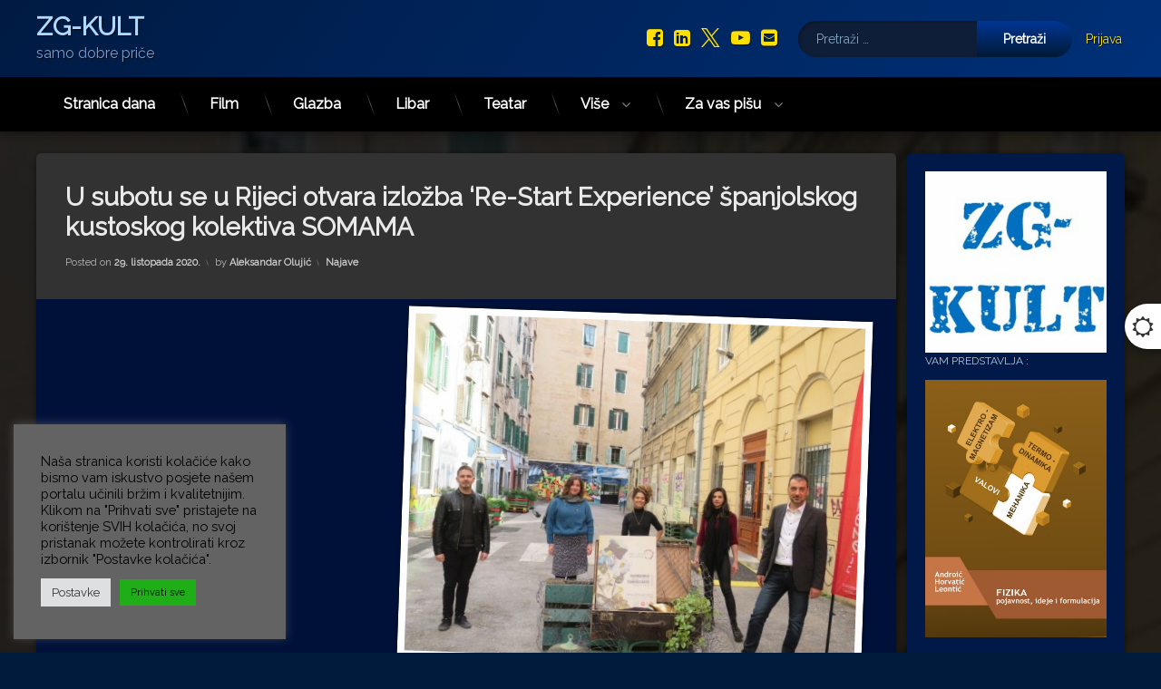

--- FILE ---
content_type: text/javascript
request_url: https://www.zgkult.eu/wp-content/themes/pen/assets/js/pen-dark-mode.js?ver=1.4.8
body_size: 517
content:
/**
 * Dark mode.
 *
 * @package Pen
 */

;( function( $ ) {

	'use strict';

	var $body = $( 'body' );

	$( document ).ready( function() {
		if ( pen_dark_mode_js.type !== 'none' ) {
			var local_storage = pen_function_exists( typeof window.localStorage.setItem ) ? true : false;
			function pen_dark_mode( active ) {
				if ( ! pen_dark_mode_js.is_customize_preview ) {
					if ( active ) {
						$body.addClass( 'pen_dark_mode' );
						if ( pen_dark_mode_js.type === 'web_browser' ) {
							$body.addClass( 'pen_dark_mode_always' );
						}
						if ( local_storage ) {
							window.localStorage.setItem( 'pen_dark_mode', 'on' );
						}
					} else {
						$body.removeClass( 'pen_dark_mode' );
						if ( pen_dark_mode_js.type === 'web_browser' ) {
							$body.removeClass( 'pen_dark_mode_always' );
						}
						if ( local_storage ) {
							window.localStorage.setItem( 'pen_dark_mode', 'off' );
						}
					}
				}
			}

			if ( pen_dark_mode_js.type === 'always' ) {
				pen_dark_mode( true );
			}
			else if ( pen_dark_mode_js.type === 'clock' ) {
				var dark_mode_stored = window.localStorage.getItem( 'pen_dark_mode' );
				if ( dark_mode_stored === 'null' || dark_mode_stored === null ) {
					var date = new Date(),
						hour = date.getHours();
					if ( hour > 18 || hour < 7 ) {
						pen_dark_mode( true );
					} else {
						pen_dark_mode( false );
					}
					var $dark_mode_switch = $( '#pen_dark_mode' );
					if ( $dark_mode_switch.length ) {
						if ( $body.hasClass( 'pen_dark_mode' ) ) {
							$dark_mode_switch.prop( 'checked', true ).attr( 'aria-checked', 'true' ).trigger( 'change' );
						} else {
							$dark_mode_switch.prop( 'checked', false ).attr( 'aria-checked', 'false' ).trigger( 'change' );
						}
					}
				}
			}
			else if ( pen_dark_mode_js.type === 'web_browser' ) {
				if ( local_storage ) {
					var dark_mode_stored = window.localStorage.getItem( 'pen_dark_mode' );
					if ( dark_mode_stored === 'null' || dark_mode_stored === null ) {
						pen_dark_mode( true );
					}
				} else {
					var dark_mode_enabled = ( window.matchMedia && window.matchMedia( '(prefers-color-scheme:dark)' ).matches ) ? true : false;
					if ( dark_mode_enabled ) {
						pen_dark_mode( true );
					} else {
						pen_dark_mode( false );
					}
				}
			}

			if ( local_storage ) {
				var dark_mode_stored = window.localStorage.getItem( 'pen_dark_mode' );
				if ( dark_mode_stored === 'on' ) {
					pen_dark_mode( true );
				} else if ( dark_mode_stored === 'off' ) {
					pen_dark_mode( false );
				}
			}

			if ( pen_dark_mode_js.allow_switch ) {
				$body.append( '<label for="pen_dark_mode" id="pen_dark_mode_toggle" title="' + pen_dark_mode_js.text.dark_mode + '"><input id="pen_dark_mode" class="pen_element_hidden" type="checkbox" aria-label="' + pen_dark_mode_js.text.dark_mode + '" aria-hidden="true"></label>' );
				if ( ! pen_dark_mode_js.is_customize_preview ) {
					$( '#pen_dark_mode' ).on( 'change', function() {
						if ( $body.hasClass( 'pen_dark_mode' ) ) {
							pen_dark_mode( false );
						} else {
							pen_dark_mode( true );
						}
					} );
				}
			}
		}
	})
})( jQuery );
